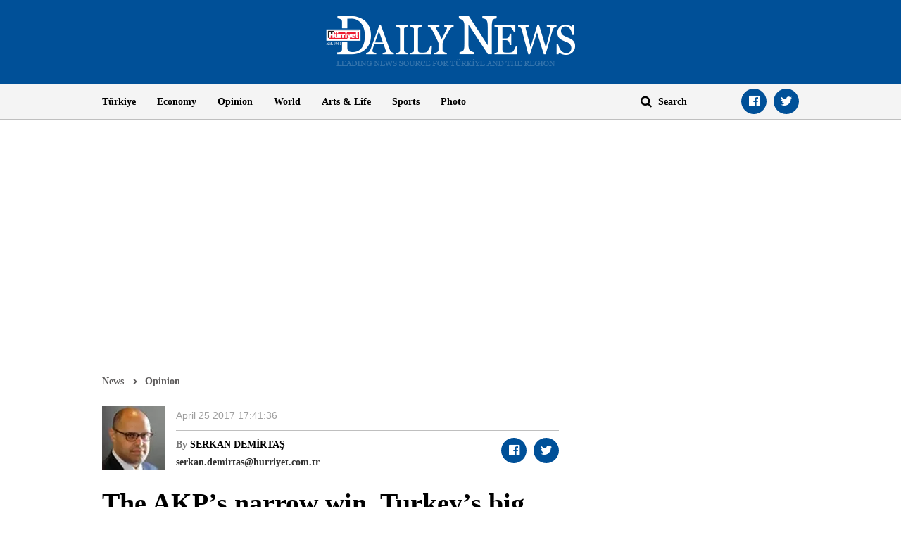

--- FILE ---
content_type: text/html; charset=utf-8
request_url: https://www.hurriyetdailynews.com/opinion/serkan-demirtas/the-akps-narrow-win-turkeys-big-loss-112429
body_size: 12243
content:

<!doctype html>
<html dir="ltr" lang="en">
<head>
    <script>window.bdmpData = window.bdmpData || []; function bdmp() { bdmpData.push(arguments); } bdmp("initAt", new Date()); bdmp("projectId", "bl8372p22-hdn");</script>

    <script async src="https://b-cdn.do.brainsland.com/banalytics.js?projectId=bl8372p22-hdn"></script>
    <script src="//medyanet-com-tr.videoplayerhub.com/galleryloader.js" async></script>
    <script async id="adservice_gpt_script" src="https://securepubads.g.doubleclick.net/tag/js/gpt.js"></script>
    <script async id="adservice_script" src="https://ad.medyanetads.com/adservice/adservice.js"></script>
    <script>
        var adUnitGroups = {};
        function getAdUnitGroup(adUnitDivId) {
            if (adUnitDivId === null || adUnitDivId === undefined || adUnitDivId === '') { return ''; }
            var adUnitType = adUnitDivId.split('/').slice(-1)[0];
            var slotName = adUnitType.split('-')[0];
            var infiniteLevel = parseInt(adUnitType.split('-')[1] || 1000);
            var adUnitGroup = '';
            if ((infiniteLevel / 1000) < 1) { infiniteLevel *= 1000; }
            var adUnitPrefixMapping =
            {
                "feed": [
                    "body_300x250", "body_300x250_1", "body_300x250_2", "body_300x250_3", "body_300x250_4", "body_300x250_5",
                    "body_728x90_1", "body_728x90_2", "body_728x90_3", "body_728x90_4", "body_728x90_5", "body_728x90_6", "body_728x90_7",
                    "feed1_300x250", "feed2_300x250", "feed3_300x250", "feed4_300x250", "feed5_300x250",
                    "haberici_300x250", "haberici_300x250_1", "haberici_300x250_2", "haberici_300x250_3", "haberici_300x250_4", "haberici_300x250_5",
                    "300x250", "300x250_2", "300x250_3", "300x250_4",
                    "header_940x60",
                    "advertorial_fluid_300x250_1", "feed_1", "feed_2", "feed_3", "feed_4", "feed_5",
                ],
                "sidebar": [
                    "sidebar_300x250_1", "sidebar_300x250_2", "sidebar_300x250_3", "sidebar_300x250_4", "sidebar_300x250_5", "sidebar_300x250_6", "sidebar_300x250_7"
                ],
                "header": [
                    "header_728x90_masthead", "header_728x90", "320x50"
                ],
                "footer": ["footer_728x90"],
                "skyscraper_left": ["sol_120x600", "pageskin_sol_120x600"],
                "skyscraper_right": ["sag_120x600", "pageskin_sag_120x600"],
                "interstitial": ["interstitial_oop"],
                "scroll": ["scroll_ad"]
            };
            var adUnitGroupPrefix = Object.keys(adUnitPrefixMapping)
                .filter(key => adUnitPrefixMapping[key].indexOf(slotName) > -1)[0] || '';
            if (adUnitGroupPrefix !== '') {
                var key = `${adUnitGroupPrefix}_${infiniteLevel}`;
                var value = Object.keys(adUnitGroups).indexOf(key) > -1
                    ? parseInt(adUnitGroups[key]) + 1
                    : infiniteLevel;
                adUnitGroup = value === 1000 ? adUnitGroupPrefix : `${adUnitGroupPrefix}_${value}`;
                adUnitGroups[key] = value;
            }
            return adUnitGroup;
        }
        function removeBlankAttributes(obj) {
            if (obj === null || obj === undefined || obj === '') { return {}; }
            for (var propName in obj) {
                if (obj[propName] === null || obj[propName] === undefined || obj[propName] === '') {
                    delete obj[propName];
                }
            }
            return obj
        }
    </script>
    <script>

        var adServiceConfig = {
            isMobile: function () { return /iPhone|iPod|Windows Phone|Opera Mini|BlackBerry|webOS|Android.+Mobile/i.test(navigator.userAgent); },
            prebidBidders: function () { return this.isMobile() ? 'https://ad.medyanetads.com/adservice/prebid/m_hurriyetdailynews_com.json' : 'https://ad.medyanetads.com/adservice/prebid/hurriyetdailynews_com.json'; },
            slotHeights: [],
            adTargeting: [
                { "hdn_kategori": "hdn_opinion_serkan-demirtas" },
                { "keywords": "pagetype_column" },
                { "catlist": "c1_opinion,c2_serkan-demirtas"},
                { "contentid": "112429" },
                { "context": "" },
                { "AdServiceStatus": "true"}
            ]
        };

        var adservice = adservice || {
            targetings: [],
            adUnits: [],
            oopAdUnits: [],
            interactiveAdUnits: [],
            modules: ['prebid', 'interstitial', 'scroll','oneTrust', 'amazon'],
            prebidSettings: {
                bidders: adServiceConfig.prebidBidders(),
            },
            oneTrustSettings: {
                domainScript: '95415498-b0db-4f5e-889a-2485cf758709'
            },
            yandexSettings: {
                counterId: 45517338
            }

        };

        document.addEventListener('adservice-gpt-slot', function (event) {
            var adUnit = event.detail;
            if (adUnit.status === 'adUnitRenderEnded') {
                var adUnitHeight = adUnit.height;
                if (adUnitHeight) {
                    adServiceConfig.slotHeights.push({
                        slotDivId: adUnit.adUnitDivId,
                        minHeight: adUnitHeight + 'px'
                    });
                    adServiceConfig.slotHeights.forEach(function (item, index) {
                        var adUnitDiv = document.getElementById(item.slotDivId);
                        if (adUnitDiv) {
                            document.getElementById(item.slotDivId).style.minHeight = item.minHeight;
                        }
                    });
                }
            }
        });

        adservice.targetings.push(
            { "hdn_kategori": "hdn_opinion_serkan-demirtas" },
            { "keywords": "pagetype_column" },
            { "catlist": "c1_opinion,c2_serkan-demirtas" },
            { "contentid": "112429" },
            { "context": "" },
            { "AdServiceStatus": "true" }
        );
        if (adServiceConfig.isMobile()) {
adservice.oopAdUnits.push({path: '/9927946,22420977938/hurriyetdailynews_mobilsite/diger/oop_2',divId: '/9927946,22420977938/hurriyetdailynews_mobilsite/diger/oop_2',});
adservice.oopAdUnits.push({path: '/9927946,22420977938/hurriyetdailynews_mobilsite/diger/oop_3',divId: '/9927946,22420977938/hurriyetdailynews_mobilsite/diger/oop_3',});
adservice.oopAdUnits.push({path: '/9927946,22420977938/hurriyetdailynews_mobilsite/diger/oop_4',divId: '/9927946,22420977938/hurriyetdailynews_mobilsite/diger/oop_4',});
adservice.oopAdUnits.push({path: '/9927946,22420977938/hurriyetdailynews_mobilsite/diger/oop_5',divId: '/9927946,22420977938/hurriyetdailynews_mobilsite/diger/oop_5',});
adservice.interactiveAdUnits.push(removeBlankAttributes({path: '/9927946,22420977938/hurriyetdailynews_mobilsite/diger/interstitial_oop',size: JSON.parse('[[320,480], [5,5],  "fluid"]'),divId: '/9927946,22420977938/hurriyetdailynews_mobilsite/diger/interstitial_oop',adGroup: getAdUnitGroup('/9927946,22420977938/hurriyetdailynews_mobilsite/diger/interstitial_oop'),sizeMappings: JSON.parse('[]'),type: 'interstitial'}));
adservice.interactiveAdUnits.push(removeBlankAttributes({path: '/9927946,22420977938/hurriyetdailynews_mobilsite/diger/scroll_ad',size: JSON.parse('[[320,50], [5,5], [320,100]]'),divId: '/9927946,22420977938/hurriyetdailynews_mobilsite/diger/scroll_ad',adGroup: getAdUnitGroup('/9927946,22420977938/hurriyetdailynews_mobilsite/diger/scroll_ad'),sizeMappings: JSON.parse('[]'),type: 'scroll'}));
adservice.adUnits.push(removeBlankAttributes({path: '/9927946,22420977938/hurriyetdailynews_mobilsite/diger/320x50',size: JSON.parse('[[320,100],[320,200],[300, 250]]'),divId: '/9927946,22420977938/hurriyetdailynews_mobilsite/diger/320x50',adGroup: getAdUnitGroup('/9927946,22420977938/hurriyetdailynews_mobilsite/diger/320x50'),sizeMappings: JSON.parse('[]')}));
adservice.adUnits.push(removeBlankAttributes({path: '/9927946,22420977938/hurriyetdailynews_mobilsite/diger/feed1_300x250',size: JSON.parse('[[300,250],[250,250],[336,280]]'),divId: '/9927946,22420977938/hurriyetdailynews_mobilsite/diger/feed1_300x250',adGroup: getAdUnitGroup('/9927946,22420977938/hurriyetdailynews_mobilsite/diger/feed1_300x250'),sizeMappings: JSON.parse('[]')}));
adservice.adUnits.push(removeBlankAttributes({path: '/9927946,22420977938/hurriyetdailynews_mobilsite/diger/300x250',size: JSON.parse('[300, 250]'),divId: '/9927946,22420977938/hurriyetdailynews_mobilsite/diger/300x250',adGroup: getAdUnitGroup('/9927946,22420977938/hurriyetdailynews_mobilsite/diger/300x250'),sizeMappings: JSON.parse('[]')}));
        }
        else {
adservice.oopAdUnits.push({path: '/9927946,22420977938/hurriyetdailynews/diger/oop_2',divId: '/9927946,22420977938/hurriyetdailynews/diger/oop_2',});
adservice.oopAdUnits.push({path: '/9927946,22420977938/hurriyetdailynews/diger/oop_3',divId: '/9927946,22420977938/hurriyetdailynews/diger/oop_3',});
adservice.oopAdUnits.push({path: '/9927946,22420977938/hurriyetdailynews/diger/oop_4',divId: '/9927946,22420977938/hurriyetdailynews/diger/oop_4',});
adservice.oopAdUnits.push({path: '/9927946,22420977938/hurriyetdailynews/diger/oop_5',divId: '/9927946,22420977938/hurriyetdailynews/diger/oop_5',});
adservice.interactiveAdUnits.push(removeBlankAttributes({path: '/9927946,22420977938/hurriyetdailynews/diger/interstitial_oop',size: JSON.parse('[[800,600], [5,5],  "fluid"]'),divId: '/9927946,22420977938/hurriyetdailynews/diger/interstitial_oop',adGroup: getAdUnitGroup('/9927946,22420977938/hurriyetdailynews/diger/interstitial_oop'),sizeMappings: JSON.parse('[[[860, 680], [[800, 600],[5, 5]]],[[0, 0], [5, 5]]]'),type: 'interstitial'}));
adservice.interactiveAdUnits.push(removeBlankAttributes({path: '/9927946,22420977938/hurriyetdailynews/diger/scroll_ad',size: JSON.parse('[[300, 250], [5,5]]'),divId: '/9927946,22420977938/hurriyetdailynews/diger/scroll_ad',adGroup: getAdUnitGroup('/9927946,22420977938/hurriyetdailynews/diger/scroll_ad'),sizeMappings: JSON.parse('[]'),type: 'scroll'}));
adservice.adUnits.push(removeBlankAttributes({path: '/9927946,22420977938/hurriyetdailynews/diger/header_728x90',size: JSON.parse('[[728, 90], [940, 90], [940, 250], [970, 90], [970, 250], "fluid"]'),divId: '/9927946,22420977938/hurriyetdailynews/diger/header_728x90',adGroup: getAdUnitGroup('/9927946,22420977938/hurriyetdailynews/diger/header_728x90'),sizeMappings: JSON.parse('[[[1200, 100], [[728, 90], [940, 90], [940, 250], [970, 90], [970, 250]]],[[728, 90], [[940, 90], [940, 250]]],[[768,100],[728,90]],[[0,0],[]]]')}));
adservice.adUnits.push(removeBlankAttributes({path: '/9927946,22420977938/hurriyetdailynews/diger/pageskin_sol_120x600',size: JSON.parse('[[120,600],[160,600],[220,800],[300,600]]'),divId: '/9927946,22420977938/hurriyetdailynews/diger/pageskin_sol_120x600',adGroup: getAdUnitGroup('/9927946,22420977938/hurriyetdailynews/diger/pageskin_sol_120x600'),sizeMappings: JSON.parse('[[[1770, 100], [[160, 600], [120, 600], [220, 800], [300, 600]]],[[1610, 100], [[160, 600], [120, 600], [220, 800]]],[[1340, 100],[[160, 600], [120, 600]]],[[1260, 100], [[120, 600]]],[[0, 0],[]]]')}));
adservice.adUnits.push(removeBlankAttributes({path: '/9927946,22420977938/hurriyetdailynews/diger/sag_120x600',size: JSON.parse('[[120,600],[160,600],[220,800],[300,600]]'),divId: '/9927946,22420977938/hurriyetdailynews/diger/sag_120x600',adGroup: getAdUnitGroup('/9927946,22420977938/hurriyetdailynews/diger/sag_120x600'),sizeMappings: JSON.parse('[[[1770, 100], [[160, 600], [120, 600], [220, 800], [300, 600]]],[[1610, 100], [[160, 600], [120, 600], [220, 800]]],[[1340, 100],[[160, 600], [120, 600]]],[[1260, 100], [[120, 600]]],[[0, 0],[]]]')}));
adservice.adUnits.push(removeBlankAttributes({path: '/9927946,22420977938/hurriyetdailynews/diger/sidebar_300x250_1',size: JSON.parse('[300, 250]'),divId: '/9927946,22420977938/hurriyetdailynews/diger/sidebar_300x250_1',adGroup: getAdUnitGroup('/9927946,22420977938/hurriyetdailynews/diger/sidebar_300x250_1'),sizeMappings: JSON.parse('[[[1200, 100], [300, 250]],[[992, 100], [300, 250]],[[768, 100], [300, 250]],[[0,0],[]]]')}));
adservice.adUnits.push(removeBlankAttributes({path: '/9927946,22420977938/hurriyetdailynews/diger/sidebar_300x250_2',size: JSON.parse('[300,250]'),divId: '/9927946,22420977938/hurriyetdailynews/diger/sidebar_300x250_2',adGroup: getAdUnitGroup('/9927946,22420977938/hurriyetdailynews/diger/sidebar_300x250_2'),sizeMappings: JSON.parse('[[[1200, 100], [300, 250]],[[992, 100], [300, 250]],[[768, 100], [300, 250]],[[0,0],[]]]')}));
adservice.adUnits.push(removeBlankAttributes({path: '/9927946,22420977938/hurriyetdailynews/diger/footer_728x90',size: JSON.parse('[[728,90], [ 940,90], [940,250], [ 970,90], [970,250]]'),divId: '/9927946,22420977938/hurriyetdailynews/diger/footer_728x90',adGroup: getAdUnitGroup('/9927946,22420977938/hurriyetdailynews/diger/footer_728x90'),sizeMappings: JSON.parse('[[[1200, 100], [[728, 90], [940, 90], [940, 250], [970, 90], [970, 250]]],[[728, 90], [[940, 90], [940, 250]]],[[768,100],[728,90]],[[0,0],[]]]')}));
        }
    </script>

    <meta charset="utf-8">
    <meta http-equiv="X-UA-Compatible" content="IE=edge">
    <meta name="viewport" content="width=device-width, initial-scale=1">
    <meta name="robots" content="max-image-preview:large, max-video-preview:-1">
    <title>The AKP’s narrow win, Turkey’s big loss</title>
    <meta name="description" content="Turkey’s impressive democratization process began in late 1999 after the European Union approved Ankara’s full membership candidacy to the bloc at the historic Helsinki Summit. As a diplomatic correspondent who has been covering the troubled relationship between Turkey and the EU for more than two decades, I had the chance to observe all phases and all dimensions of this bitter process">
    <meta name="keywords" content="">
    <meta name="news_keywords" content="">
    <meta property="og:title" content="The AKP’s narrow win, Turkey’s big loss" />
    <meta property="og:description" content="Turkey’s impressive democratization process began in late 1999 after the European Union approved Ankara’s full membership candidacy to the bloc at the historic Helsinki Summit. As a diplomatic correspondent who has been covering the troubled relationship between Turkey and the EU for more than two decades, I had the chance to observe all phases and all dimensions of this bitter process" />
    <meta property="og:image" content="https:https://static.hurriyetdailynews.com/images/hurriyet-daily-news-social-media-logo.jpg" />
    <meta property="og:site_name" content="Hürriyet Daily News" />
    <meta property="og:url" content="https://www.hurriyetdailynews.com/opinion/serkan-demirtas/the-akps-narrow-win-turkeys-big-loss-112429" />
    <meta property="og:type" content="website" />
    <meta name="twitter:card" content="summary" />
    <meta name="twitter:site" content="@HDNER" />
    <meta name="twitter:url" content="https://www.hurriyetdailynews.com/opinion/serkan-demirtas/the-akps-narrow-win-turkeys-big-loss-112429" />
    <meta name="twitter:title" content="The AKP’s narrow win, Turkey’s big loss" />
    <meta name="twitter:description" content="Turkey’s impressive democratization process began in late 1999 after the European Union approved Ankara’s full membership candidacy to the bloc at the historic Helsinki Summit. As a diplomatic correspondent who has been covering the troubled relationship between Turkey and the EU for more than two decades, I had the chance to observe all phases and all dimensions of this bitter process" />
    <meta name="twitter:image:src" content="https:https://static.hurriyetdailynews.com/images/hurriyet-daily-news-social-media-logo.jpg" />
    <meta name="twitter:account_id" content="87645208" />
            <link rel="amphtml" href="https://www.hurriyetdailynews.com/amp/opinion/serkan-demirtas/the-akps-narrow-win-turkeys-big-loss-112429">
        <link rel="canonical" href="https://www.hurriyetdailynews.com/opinion/serkan-demirtas/the-akps-narrow-win-turkeys-big-loss-112429" />
    <link type="image/x-icon" href="https://static.hurriyetdailynews.com/images/hdn.ico" rel="shortcut icon">
    <link rel="stylesheet" href="https://static.hurriyetdailynews.com/styles/hdn/lib/lib.min.css?v=60335">
    <link rel="stylesheet" href="https://static.hurriyetdailynews.com/styles/hdn/project.min.css?v=60335">

        <script type="text/javascript">
            window._taboola = window._taboola || [];
            _taboola.push({ article: 'auto' });
            !function (e, f, u, i) {
                if (!document.getElementById(i)) {
                    e.async = 1;
                    e.src = u;
                    e.id = i;
                    f.parentNode.insertBefore(e, f);
                }
            }(document.createElement('script'),
                document.getElementsByTagName('script')[0],
                '//cdn.taboola.com/libtrc/hurriyetdailynews/loader.js',
                'tb_loader_script');
            if (window.performance && typeof window.performance.mark == 'function') { window.performance.mark('tbl_ic'); }
        </script>

<script type="application/ld+json">
    {
        "@context" : "http://schema.org",
        "@type"    : "NewsArticle",
        "articleSection"   : "Opinion",
        "mainEntityOfPage" :  {
            "@type" : "WebPage",
            "@id"   : "https://www.hurriyetdailynews.com/opinion/serkan-demirtas/the-akps-narrow-win-turkeys-big-loss-112429"
        },
        "headline"            : "The AKP’s narrow win, Turkey’s big loss",
        "alternativeHeadline" : "Turkey’s impressive democratization process began in late 1999 after the European Union approved Ankara’s full membership candidacy to the bloc at the historic Helsinki Summit. As a diplomatic correspondent who has been covering the troubled relationship between Turkey and the EU for more than two decades, I had the chance to observe all phases and all dimensions of this bitter process",
        "keywords"            : "",
        "image": {
            "@type": "ImageObject",
            "url"    : "https://image.hurimg.com/i/hurriyet/75/650x400/",
            "width"  : "650",
            "height" : "400"
        },
        "datePublished" : "2017-04-25T21:01:00+03:00",
        "dateModified"  : "2017-04-25T14:41:36+03:00",
        "description"   : "Turkey’s impressive democratization process began in late 1999 after the European Union approved Ankara’s full membership candidacy to the bloc at the historic Helsinki Summit. As a diplomatic correspondent who has been covering the troubled relationship between Turkey and the EU for more than two decades, I had the chance to observe all phases and all dimensions of this bitter process",
        "articleBody"   : "Turkey’s impressive democratization process began in late 1999 after the European Union approved Ankara’s full membership candidacy to the bloc at the historic Helsinki Summit. As a diplomatic correspondent who has been covering the troubled relationship between Turkey and the EU for more than two decades, I had the chance to observe all phases and all dimensions of this bitter process.&amp;nbsp;&lt;br&gt;&lt;br&gt;Turkey’s three-party coalition government under late Prime Minister B&#252;lent Ecevit - frequently recalled by today’s government as an example of unstable and weak rule in Turkey - accomplished a set of very significant reforms in under three years, including the abolition of the death penalty in 2002.&amp;nbsp;&lt;br&gt;&lt;br&gt;The Justice and Development Party (AKP) continued this process after it took power in late 2002. Through substantial steps, it initially showed a very successful performance in Turkey’s democratization process. That helped remove Turkey from the Parliamentary Assembly of the Council of Europe’s (PACE) monitoring mechanism in 2004, followed by the launch of full membership negotiations with the EU in October 2005.&amp;nbsp;&lt;br&gt;&lt;br&gt;At the time, today’s President Recep Tayyip Erdoğan was the head of the AKP government, Abdullah G&#252;l was serving as deputy prime minister and foreign minister, Cemil &#199;i&#231;ek was the justice minister, and Ali Babacan was the deputy prime minister responsible for the economy. All these figures, as well as many others in the cabinet and respected institutions like the Foreign Ministry, were fully involved in the historic transformation aiming to turn Turkey into a first-class democracy.&amp;nbsp;&lt;br&gt;&lt;br&gt;Turkey was able to open a number of chapters between 2006 and 2010 as a result of this democracy agenda, despite the negative impact of former French President Nicholas Sarkozy, German Chancellor Angela Merkel, and the ongoing Cyprus problem.&amp;nbsp;&lt;br&gt;&lt;br&gt;These were the years when both Turkey’s democratic improvement and economic growth were applauded in the international community, which awarded it with temporary membership of the United Nations Security Council, the two-term chairmanship of Foreign Minister Mevl&#252;t &#199;avuşoğlu at the PACE, the top position at the Organization of the Islamic Conference (OIC), the co-leadership of the Alliance of Civilizations initiative, etc.&lt;br&gt;Today’s Turkey, however, is far from its democratic glory days. The perpetual degradation of democratic norms and fundamental freedoms in Turkey over the last five or six years have gradually reversed and ruined democratic and diplomatic achievements made in the early years of AKP rule.&amp;nbsp;&lt;br&gt;&lt;br&gt;The PACE decision to reinstate monitoring process on Turkey after 13 years is a clear and symbolic indication of this downgrading, which would further complicate the country’s relationship and accession process with the EU. &amp;nbsp;&lt;br&gt;&lt;br&gt;There is no doubt that the PACE decision will have a strong impact on the EU’s approach toward Turkey, particularly after a disputed referendum that overhauls the country’s governance system into a model that the Venice Commission has described as a move towards “one–man rule.”&amp;nbsp;&lt;br&gt;&lt;br&gt;Under these circumstances, many European diplomats - most importantly the EU Commissioner responsible for enlargement, Johannes Hahn - have become much more vocal in their bid to introduce a new model and perspective to Turkey-EU ties, obviously shelving the former’s full membership ambition.&amp;nbsp;&lt;br&gt;&lt;br&gt;These calls for a new perspective in ties with Turkey are mirrored by President Erdoğan’s suggestion before the referendum that Ankara could suspend political and administrative ties with the EU and focus only on economic partnership.&amp;nbsp;&lt;br&gt;&lt;br&gt;It should be of concern that Erdoğan’s planned talks with the EU’s top two officials, Jean-Claude Juncker and Donald Tusk, in late May, seem to be focused only on this very pragmatic angle of ties. If this perspective continues, it would eventually lead to Turkey being able to formally drop all its democratic obligations toward European institutions. &amp;nbsp;&lt;br&gt;&lt;br&gt;This constricted scope in Turkey’s engagement with Europe and the contemporary world may please the Turkish leadership and some European partners. However, it would not be welcomed by nearly half of Turkish public opinion that courageously and openly expressed its demand for more and healthier democracy in the April 16 referendum. &amp;nbsp;&lt;br&gt;&lt;br&gt;It is now time for all visionary politicians in Turkey and in Europe to be wise and avoid turning the ruling AKP’s narrow win in the referendum into Turkey’s greater loss.",
        "author": {
            "@type": "Thing",
            "name": "hurriyetdailynews.com"
        },
        "publisher": {
            "@type": "Organization",
            "name": "hurriyetdailynews.com",
            "logo": {
                "@type": "ImageObject",
                "url"    : "https:https://static.hurriyetdailynews.com/dist/images/hdn-amp-logo.png",
                "width"  : "304",
                "height" : "60"
            }
        },
        "speakable": {
            "@type": "SpeakableSpecification",
            "xpath": [ "/html/head/title", "/html/head/meta[@name='description']/@content" ]
        }
    }
</script>
    <script type="application/ld+json">
        {
        "@context" : "http://schema.org",
        "@type"    : "WebSite",
        "name" : "Hürriyet Daily News",
        "url"  : "https://www.hurriyetdailynews.com"
        }
    </script>
    <script type="application/ld+json">
        {
        "@context" : "http://schema.org",
        "@type"    : "Organization",
        "name"   : "Hürriyet Daily News",
        "url"    : "https://www.hurriyetdailynews.com",
        "sameAs" : [
        "https://www.facebook.com/hurriyetdailynews",
        "https://twitter.com/HDNER"
        ]
        }
    </script>


</head>
<body data-page-category="">

        <div id="/9927946,22420977938/hurriyetdailynews/diger/oop_2" class="adRenderer dfp adserviceOop   adserviceOop" data-platform="desktop" data-ad-height="1" data-ad-width="1"></div>

        <div id="/9927946,22420977938/hurriyetdailynews_mobilsite/diger/oop_2" class="adRenderer dfp adserviceOop   adserviceOop" data-platform="mobile" data-ad-height="1" data-ad-width="1"></div>

        <div id="/9927946,22420977938/hurriyetdailynews/diger/oop_3" class="adRenderer dfp adserviceOop   adserviceOop" data-platform="desktop" data-ad-height="1" data-ad-width="1"></div>

        <div id="/9927946,22420977938/hurriyetdailynews_mobilsite/diger/oop_3" class="adRenderer dfp    adserviceOop" data-platform="mobile" data-ad-height="1" data-ad-width="1"></div>

        <div id="/9927946,22420977938/hurriyetdailynews/diger/oop_4" class="adRenderer dfp adserviceOop   adserviceOop" data-platform="desktop" data-ad-height="1" data-ad-width="1"></div>

        <div id="/9927946,22420977938/hurriyetdailynews_mobilsite/diger/oop_4" class="adRenderer dfp adserviceOop   adserviceOop" data-platform="mobile" data-ad-height="1" data-ad-width="1"></div>

        <div id="/9927946,22420977938/hurriyetdailynews/diger/oop_5" class="adRenderer dfp adserviceOop   adserviceOop" data-platform="desktop" data-ad-height="1" data-ad-width="1"></div>

        <div id="/9927946,22420977938/hurriyetdailynews_mobilsite/diger/oop_5" class="adRenderer dfp adserviceOop   adserviceOop" data-platform="mobile" data-ad-height="1" data-ad-width="1"></div>

                <div class="interstitial-wrapper">
                    <div id="/9927946,22420977938/hurriyetdailynews/diger/interstitial_oop" class="adRenderer dfp   " data-platform="desktop"></div>
                </div>

                <div class="interstitial-wrapper">
                    <div id="/9927946,22420977938/hurriyetdailynews_mobilsite/diger/interstitial_oop" class="adRenderer dfp   " data-platform="mobile"></div>
                </div>

                <div id="/9927946,22420977938/hurriyetdailynews/diger/scroll_ad" class="adRenderer dfp   " data-platform="desktop"></div>

                <div id="/9927946,22420977938/hurriyetdailynews_mobilsite/diger/scroll_ad" class="adRenderer dfp   " data-platform="mobile"></div>

    <header>
        <div class="logo text-center">
            <a href="/" title="Hürriyet Daily News">
                <img src="https://static.hurriyetdailynews.com/images/logo.png" alt="Hürriyet Daily News" width="355" height="76" />
            </a>
        </div>
        <div class="menu">
            <div class="container">
                <div class="row">
                    <div class="col-md-9 col-sm-10">
                        <i class="fa fa-navicon" aria-hidden="true"></i>
                        <ul class="nav">
                            
    <li>
        <a href="/turkiye/" title="T&#252;rkiye" target="_blank">T&#252;rkiye</a>
    </li>

    <li>
        <a href="/economy/" title="Economy" target="_blank">Economy</a>
    </li>

    <li>
        <a href="/opinion/" title="Opinion" target="_blank">Opinion</a>
    </li>

    <li>
        <a href="/world/" title="World" target="_blank">World</a>
    </li>

    <li>
        <a href="/artsandlife/" title="Arts &amp; Life News" target="_blank">Arts &amp; Life</a>
    </li>

    <li>
        <a href="/sports/" title="Sports" target="_blank">Sports</a>
    </li>


    <li>
        <a href="/photo/" title="Photo" target="_blank">Photo</a>
    </li>






                        </ul>
                    </div>
                    <div class="col-md-3 col-sm-2">
                        <div class="search">
                            <a href="javascript:;" title="Search" class="fa fa-search"></a>
                            <input title="Search" type="text" placeholder="Search" />
                        </div>
                        <ul class="social-links">
                            <li><a class="facebook fa-facebook-official" href="https://www.facebook.com/hurriyetdailynews" target="_blank" title="Facebook"></a></li>
                            <li><a class="twitter fa-twitter" href="https://twitter.com/HDNER" target="_blank" title="Twitter"></a></li>
                        </ul>
                    </div>
                </div>
            </div>
        </div>
    </header>
        <div class="page-category-band">
            <h2 class="">The AKP’s narrow win, Turkey’s big loss</h2>
        </div>     
    
    <div class="container">
         








<div class="row">


<div class="col-md-12 col-sm-12">


<div class="module advertorial-interstitial-oop " id="div-gpt-ad-1502366090339-2" data-module-type="advertorial-interstitial-oop"></div>
</div>
</div>



<div class="row">


<div class="col-md-12 col-sm-12">


<div class="module advertorial-interstitial-oop-2 " id="div-gpt-ad-1512414043778-0" data-module-type="advertorial-interstitial-oop-2"></div>
</div>
</div>



<div class="row">


<div class="col-md-4 col-sm-12">


<div class="module advertorial-high left-side " id="div-gpt-ad-1502366090339-3" data-module-type="advertorial-high"></div>
                <div id="/9927946,22420977938/hurriyetdailynews/diger/pageskin_sol_120x600" class="adRenderer dfp  pageskin module advertorial-high left-side medyanet-pageskin-left" data-platform="desktop"></div>

</div>
</div>



<div class="row">


<div class="col-md-4 col-sm-12">


<div class="module advertorial-high right-side " id="div-gpt-ad-1502366090339-4" data-module-type="advertorial-high"></div>
                <div id="/9927946,22420977938/hurriyetdailynews/diger/sag_120x600" class="adRenderer dfp  pageskin module advertorial-high right-side medyanet-pageskin-right" data-platform="desktop"></div>

</div>
</div>



<div class="row">


<div class="col-md-12 col-sm-12">


<div class="module advertorial-wide " id="div-gpt-ad-1502366090339-1" data-empty-control="true" data-module-type="advertorial-wide"></div>
            <div class="advMasthead ">
                <div id="/9927946,22420977938/hurriyetdailynews/diger/header_728x90" class="adRenderer dfp  header " data-platform="desktop"></div>
            </div>

            <div class="advMasthead mobileMasthead">
                <div id="/9927946,22420977938/hurriyetdailynews_mobilsite/diger/320x50" class="adRenderer dfp  header " data-platform="mobile"></div>
            </div>

</div>
</div>



<div class="row">


<div class="col-md-8 col-sm-8">

        <div class="content-info opinion">
            <ul class="breadcrumb">
                <li><a href="/" title="News">News</a></li>
                <li><a href="/opinion/" title="Opinion">Opinion</a></li>
                
            </ul>
            <div class="opinion-info-board">
                        <a href="/opinion/serkan-demirtas/" title="SERKAN DEMİRTAŞ">
                            <img src="https://static.hurriyetdailynews.com/images/placeholder-img.jpg" data-src="//image.hurimg.com/i/hurriyet/75/90x90/59c6747c45d2a03a3cfcd9d8.jpg" alt="SERKAN DEMİRTAŞ" />
                        </a>
                <div class="info-top">
                    <ul class="info">
                        <li class="date">


                            <time datetime="2017-04-25T17:41:36+03:00">April 25 2017 17:41:36</time>
                        </li>
                    </ul>
                </div>
                <div class="info-bottom">
                    <div class="colomnists-info">
                                <span class="name">By <strong><a href="/opinion/serkan-demirtas/" title="SERKAN DEMİRTAŞ">SERKAN DEMİRTAŞ</a></strong></span>
                                            <span class="email">serkan.demirtas@hurriyet.com.tr</span>
                    </div>
                    <ul class="social-links custom-social-buttons">
                        
                        <li><a class="facebook fa-facebook-official" href="javascript:;" title="Facebook"></a></li>
                        <li><a class="twitter fa-twitter" href="javascript:;" title="Twitter"></a></li>
                        
                    </ul>
                </div>
            </div>
        </div>




<div class="content ">

        <h1>The AKP’s narrow win, Turkey’s big loss</h1>

            <h5> </h5>





    Turkey’s impressive democratization process began in late 1999 after the European Union approved Ankara’s full membership candidacy to the bloc at the historic Helsinki Summit. As a diplomatic correspondent who has been covering the troubled relationship between Turkey and the EU for more than two decades, I had the chance to observe all phases and all dimensions of this bitter process.&nbsp;<br><br>Turkey’s three-party coalition government under late Prime Minister Bülent Ecevit - frequently recalled by today’s government as an example of unstable and weak rule in Turkey - accomplished a set of very significant reforms in under three years, including the abolition of the death penalty in 2002.&nbsp;<br><br>The Justice and Development Party (AKP) continued this process after it took power in late 2002. Through substantial steps, it initially showed a very successful performance in Turkey’s democratization process. That helped remove Turkey from the Parliamentary Assembly of the Council of Europe’s (PACE) monitoring mechanism in 2004, followed by the launch of full membership negotiations with the EU in October 2005.&nbsp;<br><br>At the time, today’s President Recep Tayyip Erdoğan was the head of the AKP government, Abdullah Gül was serving as deputy prime minister and foreign minister, Cemil Çiçek was the justice minister, and Ali Babacan was the deputy prime minister responsible for the economy. All these figures, as well as many others in the cabinet and respected institutions like the Foreign Ministry, were fully involved in the historic transformation aiming to turn Turkey into a first-class democracy.&nbsp;<br><br>Turkey was able to open a number of chapters between 2006 and 2010 as a result of this democracy agenda, despite the negative impact of former French President Nicholas Sarkozy, German Chancellor Angela Merkel, and the ongoing Cyprus problem.&nbsp;<br><br>These were the years when both Turkey’s democratic improvement and economic growth were applauded in the international community, which awarded it with temporary membership of the United Nations Security Council, the two-term chairmanship of Foreign Minister Mevlüt Çavuşoğlu at the PACE, the top position at the Organization of the Islamic Conference (OIC), the co-leadership of the Alliance of Civilizations initiative, etc.<br>Today’s Turkey, however, is far from its democratic glory days. The perpetual degradation of democratic norms and fundamental freedoms in Turkey over the last five or six years have gradually reversed and ruined democratic and diplomatic achievements made in the early years of AKP rule.&nbsp;<br><br>The PACE decision to reinstate monitoring process on Turkey after 13 years is a clear and symbolic indication of this downgrading, which would further complicate the country’s relationship and accession process with the EU. &nbsp;<br><br>There is no doubt that the PACE decision will have a strong impact on the EU’s approach toward Turkey, particularly after a disputed referendum that overhauls the country’s governance system into a model that the Venice Commission has described as a move towards “one–man rule.”&nbsp;<br><br>Under these circumstances, many European diplomats - most importantly the EU Commissioner responsible for enlargement, Johannes Hahn - have become much more vocal in their bid to introduce a new model and perspective to Turkey-EU ties, obviously shelving the former’s full membership ambition.&nbsp;<br><br>These calls for a new perspective in ties with Turkey are mirrored by President Erdoğan’s suggestion before the referendum that Ankara could suspend political and administrative ties with the EU and focus only on economic partnership.&nbsp;<br><br>It should be of concern that Erdoğan’s planned talks with the EU’s top two officials, Jean-Claude Juncker and Donald Tusk, in late May, seem to be focused only on this very pragmatic angle of ties. If this perspective continues, it would eventually lead to Turkey being able to formally drop all its democratic obligations toward European institutions. &nbsp;<br><br>This constricted scope in Turkey’s engagement with Europe and the contemporary world may please the Turkish leadership and some European partners. However, it would not be welcomed by nearly half of Turkish public opinion that courageously and openly expressed its demand for more and healthier democracy in the April 16 referendum. &nbsp;<br><br>It is now time for all visionary politicians in Turkey and in Europe to be wise and avoid turning the ruling AKP’s narrow win in the referendum into Turkey’s greater loss.

        <p class="tags"></p>

</div><ul class="social-bottom custom-social-buttons">
    
    <li><a class="facebook fa-facebook-official" href="javascript:;" title="Facebook"></a></li>
    <li><a class="twitter fa-twitter" href="javascript:;" title="Twitter"></a></li>
    
</ul>

<div id="taboola-feed---below-article-thumbnails"></div>


</div>

<div class="col-md-4 col-sm-4">




<div class="row">


<div class="col-md-12 col-sm-12">


<div class="module advertorial-square-type-1 has-not-alternate-news">
    <div class="module-alternate none">
                <div id="/9927946,22420977938/hurriyetdailynews/diger/sidebar_300x250_1" class="adRenderer dfp   " data-platform="desktop">

                        <a href="/turkiye-makes-significant-progress-in-trade-diplomacy-in-2025-minister-217351" title="T&#252;rkiye makes significant progress in trade diplomacy in 2025: Minister">
                                <span class="category">Quark.Models.Entities.Ancestor?.Title?.ToUpperInvariant()</span>
                            <img src="https://static.hurriyetdailynews.com/images/placeholder-img.jpg" data-src="//image.hurimg.com/i/hurriyet/75/310x250/6954c70aa576256bb591fb41.jpg" alt="Türkiye makes significant progress in trade diplomacy in 2025: Minister" />
                            <h3>T&#252;rkiye makes significant progress in trade diplomacy in 2025: Minister</h3>

                        </a>
                </div>

    </div>
</div>
                <div id="/9927946,22420977938/hurriyetdailynews_mobilsite/diger/feed1_300x250" class="adRenderer dfp   " data-platform="mobile"></div>

</div>
</div>



<div class="row">


<div class="col-md-12 col-sm-12">


    <div class="module news-most-popular" data-module-type="news-most-popular">
        <span class="category-band relative">LATEST NEWS</span>
        <ol>
                    <li>
                        <a href="/turkiye-makes-significant-progress-in-trade-diplomacy-in-2025-minister-217351" target="_blank" title="T&#252;rkiye makes significant progress in trade diplomacy in 2025: Minister">
                            <h3>T&#252;rkiye makes significant progress in trade diplomacy in 2025: Minister</h3>
                            <img width="120" alt="T&#252;rkiye makes significant progress in trade diplomacy in 2025: Minister" src="https://static.hurriyetdailynews.com/images/placeholder-img.jpg" data-src="//image.hurimg.com/i/hurriyet/75/0x0/6954c70aa576256bb591fb41.jpg" />
                        </a>
                    </li>
                    <li>
                        <a href="/tsmc-starts-mass-production-of-most-advanced-2nm-chips-217350" target="_blank" title="TSMC starts mass production of &#39;most advanced&#39; 2nm chips">
                            <h3>TSMC starts mass production of &#39;most advanced&#39; 2nm chips</h3>
                            <img width="120" alt="TSMC starts mass production of &#39;most advanced&#39; 2nm chips" src="https://static.hurriyetdailynews.com/images/placeholder-img.jpg" data-src="//image.hurimg.com/i/hurriyet/75/0x0/6954c362a576256bb591fb23.jpg" />
                        </a>
                    </li>
                    <li>
                        <a href="/fed-minutes-most-officials-see-likelihood-of-further-rate-cuts-217349" target="_blank" title="Fed minutes: Most officials see likelihood of further rate cuts">
                            <h3>Fed minutes: Most officials see likelihood of further rate cuts</h3>
                            <img width="120" alt="Fed minutes: Most officials see likelihood of further rate cuts" src="https://static.hurriyetdailynews.com/images/placeholder-img.jpg" data-src="//image.hurimg.com/i/hurriyet/75/0x0/6954c2eda576256bb591fb1b.jpg" />
                        </a>
                    </li>
                    <li>
                        <a href="/world-bids-farewell-to-turbulent-2025-217348" target="_blank" title="World bids farewell to turbulent 2025">
                            <h3>World bids farewell to turbulent 2025</h3>
                            <img width="120" alt="World bids farewell to turbulent 2025" src="https://static.hurriyetdailynews.com/images/placeholder-img.jpg" data-src="//image.hurimg.com/i/hurriyet/75/0x0/6954c28aa576256bb591fb13.jpg" />
                        </a>
                    </li>
                    <li>
                        <a href="/bulgaria-adopts-the-euro-nearly-20-years-after-joining-eu-217346" target="_blank" title="Bulgaria adopts the euro, nearly 20 years after joining EU">
                            <h3>Bulgaria adopts the euro, nearly 20 years after joining EU</h3>
                            <img width="120" alt="Bulgaria adopts the euro, nearly 20 years after joining EU" src="https://static.hurriyetdailynews.com/images/placeholder-img.jpg" data-src="//image.hurimg.com/i/hurriyet/75/0x0/6954bf3aa576256bb591fb05.jpg" />
                        </a>
                    </li>
        </ol>
    </div>

</div>
</div>



<div class="row">


<div class="col-md-12 col-sm-12">


<div class="module advertorial-square-type-2 ">
    <div class="module-alternate none">
                <div id="/9927946,22420977938/hurriyetdailynews/diger/sidebar_300x250_2" class="adRenderer dfp   " data-platform="desktop">
                </div>

    </div>
</div>
</div>
</div>
</div>
</div>



<div class="row">


<div class="col-md-8 col-sm-8">


<div class="recommendeds ">
    <span class="separator-title">Recommended</span>
    <div class="row">
                    <div class="col-md-4 col-sm-4">
                        <div class="item">
                            <a href="/opinion/aylin-oney-tan/purity-place-and-process-217266" title="Purity, place and process">
<img src="https://static.hurriyetdailynews.com/images/placeholder-img.jpg" data-src="//image.hurimg.com/i/hurriyet/75/210x157/59d20dbd18c7730f3c4655f5.jpg" alt="Purity, place and process" />                                <h3>Purity, place and process</h3>
                            </a>
                        </div>
                    </div>
                    <div class="col-md-4 col-sm-4">
                        <div class="item">
                            <a href="/opinion/aylin-oney-tan/the-most-controversial-list-ever-217032" title="The most controversial list ever">
<img src="https://static.hurriyetdailynews.com/images/placeholder-img.jpg" data-src="//image.hurimg.com/i/hurriyet/75/210x157/59d20dbd18c7730f3c4655f5.jpg" alt="The most controversial list ever" />                                <h3>The most controversial list ever</h3>
                            </a>
                        </div>
                    </div>
                    <div class="col-md-4 col-sm-4">
                        <div class="item">
                            <a href="/opinion/aylin-oney-tan/can-comfort-food-be-translated-into-fine-dining-216802" title="Can comfort food be translated into fine dining?">
<img src="https://static.hurriyetdailynews.com/images/placeholder-img.jpg" data-src="//image.hurimg.com/i/hurriyet/75/210x157/59d20dbd18c7730f3c4655f5.jpg" alt="Can comfort food be translated into fine dining" />                                <h3>Can comfort food be translated into fine dining?</h3>
                            </a>
                        </div>
                    </div>
                    <div class="col-md-4 col-sm-4">
                        <div class="item">
                            <a href="/opinion/aylin-oney-tan/does-a-michelin-star-shine-brighter-elsewhere-216555" title="Does a Michelin star shine brighter elsewhere?">
<img src="https://static.hurriyetdailynews.com/images/placeholder-img.jpg" data-src="//image.hurimg.com/i/hurriyet/75/210x157/59d20dbd18c7730f3c4655f5.jpg" alt="Does a Michelin star shine brighter elsewhere" />                                <h3>Does a Michelin star shine brighter elsewhere?</h3>
                            </a>
                        </div>
                    </div>
                    <div class="col-md-4 col-sm-4">
                        <div class="item">
                            <a href="/opinion/aylin-oney-tan/decennial-celebration-of-la-liste-216296" title="Decennial celebration of LA LISTE">
<img src="https://static.hurriyetdailynews.com/images/placeholder-img.jpg" data-src="//image.hurimg.com/i/hurriyet/75/210x157/59d20dbd18c7730f3c4655f5.jpg" alt="Decennial celebration of LA LISTE" />                                <h3>Decennial celebration of LA LISTE</h3>
                            </a>
                        </div>
                    </div>
                    <div class="col-md-4 col-sm-4">
                        <div class="item">
                            <a href="/opinion/aylin-oney-tan/forward-thinking-in-gastronomy-216051" title="Forward thinking in gastronomy">
<img src="https://static.hurriyetdailynews.com/images/placeholder-img.jpg" data-src="//image.hurimg.com/i/hurriyet/75/210x157/59d20dbd18c7730f3c4655f5.jpg" alt="Forward thinking in gastronomy" />                                <h3>Forward thinking in gastronomy</h3>
                            </a>
                        </div>
                    </div>
    </div>
</div>
</div>
</div>



<div class="row">


<div class="col-md-4 col-sm-4">


    <div class="module media-single-detailed " data-module-type="media-single-detailed">
        <div class="media">
                        <span class="category-band">WORLD</span>
                    <a href="/world-bids-farewell-to-turbulent-2025-217348" target="_blank" title="World bids farewell to turbulent 2025">
                        <img src="https://static.hurriyetdailynews.com/images/placeholder-img.jpg" data-src="//image.hurimg.com/i/hurriyet/75/310x455/6954c28aa576256bb591fb13.jpg" alt="World bids farewell to turbulent 2025" />
                        <h3>World bids farewell to turbulent 2025</h3>
                        <p>New Year&#39;s Eve revellers toasted the end of 2025 on Wednesday, waving goodbye to 12 months packed with Trump tariffs, a Gaza truce and vain hopes for peace in Ukraine.</p>
                        <span class="media-author">

                        </span>
                    </a>
        </div>
    </div>

</div>

<div class="col-md-4 col-sm-4">


    <div class="module media-single-detailed " data-module-type="media-single-detailed">
        <div class="media">
                        <span class="category-band">ECONOMY</span>
                    <a href="/turkiye-makes-significant-progress-in-trade-diplomacy-in-2025-minister-217351" target="_blank" title="T&#252;rkiye makes significant progress in trade diplomacy in 2025: Minister">
                        <img src="https://static.hurriyetdailynews.com/images/placeholder-img.jpg" data-src="//image.hurimg.com/i/hurriyet/75/310x455/6954c70aa576256bb591fb41.jpg" alt="Türkiye makes significant progress in trade diplomacy in 2025: Minister" />
                        <h3>T&#252;rkiye makes significant progress in trade diplomacy in 2025: Minister</h3>
                        <p>T&#252;rkiye is continuing negotiations to expand its goods-based free trade agreement with the U.K. to include the services sector, while also pursuing free trade talks with the Gulf Cooperation Council (GCC), Trade Minister &#214;mer Bolat has said.

&#160;</p>
                        <span class="media-author">

                        </span>
                    </a>
        </div>
    </div>

</div>

<div class="col-md-4 col-sm-4">


    <div class="module media-single-detailed " data-module-type="media-single-detailed">
        <div class="media">
                        <span class="category-band">SPORTS</span>
                    <a href="/galatasaray-crowned-winter-champion-in-super-lig-217056" target="_blank" title="Galatasaray crowned winter champion in S&#252;per Lig">
                        <img src="https://static.hurriyetdailynews.com/images/placeholder-img.jpg" data-src="//image.hurimg.com/i/hurriyet/75/310x455/6948e951fd291e546bdb83f4.jpg" alt="Galatasaray crowned winter champion in Süper Lig" />
                        <h3>Galatasaray crowned winter champion in S&#252;per Lig</h3>
                        <p>Galatasaray finished the first half of the S&#252;per Lig season atop the standings thanks to a 3-0 win over Kasımpaşa on Dec. 21 night as Mauro Icardi became the club’s all-time leading foreign scorer.

&#160;</p>
                        <span class="media-author">

                        </span>
                    </a>
        </div>
    </div>

</div>
</div>



        
    </div>
    <footer>
        <nav class="top">
            <div class="container">
                <span class="logo" title="Hürriyet Daily News"></span>
                <ul>
                    




    <li>
        <a href="/turkey/" title="T&#252;rkiye" target="_blank">T&#252;rkiye</a>
    </li>

    <li>
        <a href="/economy/" title="Economy" target="_blank">Economy</a>
    </li>

    <li>
        <a href="/opinion/" title="Opinion" target="_blank">Opinion</a>
    </li>

    <li>
        <a href="/world/" title="World" target="_blank">World</a>
    </li>

    <li>
        <a href="/artsandlife/" title="Arts &amp; Life" target="_blank">Arts &amp; Life</a>
    </li>

    <li>
        <a href="/sports/" title="Sports" target="_blank">Sports</a>
    </li>

    <li>
        <a href="/video/" title="Video" target="_blank">Video</a>
    </li>

    <li>
        <a href="/photo/" title="Photo" target="_blank">Photo</a>
    </li>


                </ul>
            </div>
        </nav>
        <div class="container">

                <div id="/9927946,22420977938/hurriyetdailynews/diger/footer_728x90" class="adRenderer dfp  footer " data-platform="desktop"></div>

                <div id="/9927946,22420977938/hurriyetdailynews_mobilsite/diger/300x250" class="adRenderer dfp  footer " data-platform="mobile"></div>

            
        </div>
        <nav class="bottom">
            <div class="container">
                <span class="copyright">© <span class="year"></span> Hürriyet Daily News</span>
                <ul>
                    <li><a href="/privacy-policy" title="Privacy Policy">Privacy Policy</a></li>
                    <li><a href="/work-with-us" title="Work With Us">Work With Us</a></li>
                    <li><a href="/about-the-newsroom" title="About the Newsroom">About the Newsroom</a></li>
                    <li><a href="/letters-to-the-editor" title="Letters to the Editor">Letters to the Editor</a></li>
                    <li><a href="/advertise-in-daily-news" title="Advertise">Advertise</a></li>
                </ul>
            </div>
        </nav>
    </footer>
    <script src="https://static.hurriyetdailynews.com/scripts/hdn/lazy.min.js?v=60335"></script>
    <script src="https://static.hurriyetdailynews.com/scripts/hdn/lib/lib.min.js?v=60335"></script>
    <script src="https://static.hurriyetdailynews.com/scripts/hdn/project.min.js?v=60335"></script>
    
    

    

    
    <script>
        (function (w, d, s, l, i) {
            w[l] = w[l] || []; w[l].push({
                'gtm.start':
                    new Date().getTime(), event: 'gtm.js'
            }); var f = d.getElementsByTagName(s)[0],
                j = d.createElement(s), dl = l != 'dataLayer' ? '&l=' + l : ''; j.async = true; j.src =
                    'https://www.googletagmanager.com/gtm.js?id=' + i + dl; f.parentNode.insertBefore(j, f);
        })(window, document, 'script', 'dataLayer', 'GTM-KC9FBC');</script>
    
    
    <noscript>
        <iframe src="https://www.googletagmanager.com/ns.html?id=GTM-KC9FBC" height="0" width="0" style="display:none;visibility:hidden"></iframe>
    </noscript>
    
    
    <script async src="https://www.hurpass.com/static/v3/all.js?v=60335" id="sso_script"></script>
    <script>
        $(document).ready(function () {
            SSO.appkey = '57a1b3c4f55daf4e6d964e651470215108332';
            SSO.secret = '57a1b3c4f55daf4e6d964e661470215108332';
            SSO.domain = 'hurriyetdailynews.com';
            SSO.init_analytics();
        });</script>

    

﻿


    <script type="application/ld+json">
        {
            "@context" : "https://schema.org",
            "@type"    : "BreadcrumbList",
            "itemListElement": [
                {
                    "type": "ListItem",
                    "position": 1,
                    "name": "News",
                    "item": "https://www.hurriyetdailynews.com"
                },
                
                {
                    "type": "ListItem",
                    "position": 2,
                    "name": "Opinion",
                    "item": "https://www.hurriyetdailynews.com/opinion/"
                },
                
                
                {
                    "type": "ListItem",
                    "position": 3,
                    "name": "SERKAN DEMİRTAŞ",
                    "item": "https://www.hurriyetdailynews.com/opinion/serkan-demirtas/"
                },
                
            {
                "type": "ListItem",
                "position": 4,
                "name": "The AKP’s narrow win, Turkey’s big loss",
                "item": "https://www.hurriyetdailynews.com/opinion/serkan-demirtas/the-akps-narrow-win-turkeys-big-loss-112429"
            }
            ]
        }
    </script>

   


        <script type="text/javascript">
            window._taboola = window._taboola || [];
            _taboola.push(
                { flush: true }
            );
        </script>
</body>
</html>

--- FILE ---
content_type: text/html; charset=utf-8
request_url: https://www.google.com/recaptcha/api2/aframe
body_size: 266
content:
<!DOCTYPE HTML><html><head><meta http-equiv="content-type" content="text/html; charset=UTF-8"></head><body><script nonce="p-9fVUIEvwNJkDb-EShK0A">/** Anti-fraud and anti-abuse applications only. See google.com/recaptcha */ try{var clients={'sodar':'https://pagead2.googlesyndication.com/pagead/sodar?'};window.addEventListener("message",function(a){try{if(a.source===window.parent){var b=JSON.parse(a.data);var c=clients[b['id']];if(c){var d=document.createElement('img');d.src=c+b['params']+'&rc='+(localStorage.getItem("rc::a")?sessionStorage.getItem("rc::b"):"");window.document.body.appendChild(d);sessionStorage.setItem("rc::e",parseInt(sessionStorage.getItem("rc::e")||0)+1);localStorage.setItem("rc::h",'1767165767756');}}}catch(b){}});window.parent.postMessage("_grecaptcha_ready", "*");}catch(b){}</script></body></html>

--- FILE ---
content_type: application/javascript; charset=utf-8
request_url: https://fundingchoicesmessages.google.com/f/AGSKWxUoOdCC5te1hlksRmgSaLgXUTan7IyaAn2-h2taNqnWxJdLajffURhGHxod2gMXw32bCSOhshpeNsheT0tzIvZCvLgPKnC4uf8ZEgXNs-pQgMVyOMP7tIuMIOvZWEzOZhm82v7XcHmzXj2RBdkKpV7Q1PCxPO1NSpCxr07BNj4DvkY4J7AeCI6zE4eV/_?adclass=-img/ads//x5advcorner./embed_ad._ad9.
body_size: -1288
content:
window['6d95979f-1ef6-4259-b2ae-acf22d71781e'] = true;